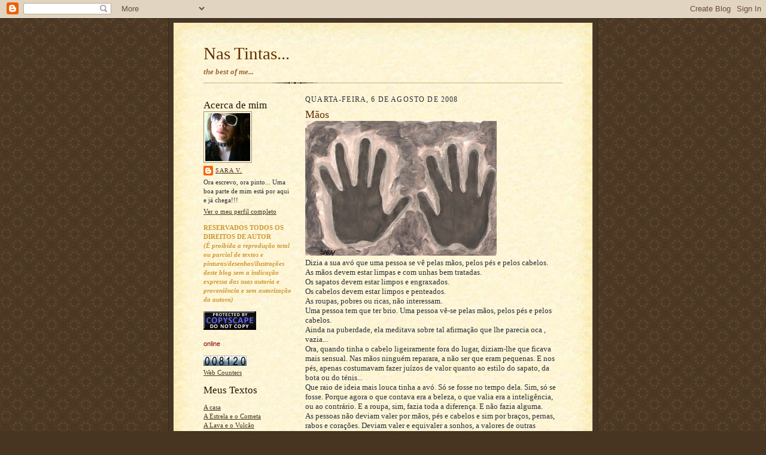

--- FILE ---
content_type: text/html; charset=UTF-8
request_url: https://tintasdasara.blogspot.com/2008/08/mos.html
body_size: 18244
content:
<!DOCTYPE html>
<html dir='ltr'>
<head>
<link href='https://www.blogger.com/static/v1/widgets/2944754296-widget_css_bundle.css' rel='stylesheet' type='text/css'/>
<meta content='text/html; charset=UTF-8' http-equiv='Content-Type'/>
<meta content='blogger' name='generator'/>
<link href='https://tintasdasara.blogspot.com/favicon.ico' rel='icon' type='image/x-icon'/>
<link href='http://tintasdasara.blogspot.com/2008/08/mos.html' rel='canonical'/>
<link rel="alternate" type="application/atom+xml" title="Nas Tintas... - Atom" href="https://tintasdasara.blogspot.com/feeds/posts/default" />
<link rel="alternate" type="application/rss+xml" title="Nas Tintas... - RSS" href="https://tintasdasara.blogspot.com/feeds/posts/default?alt=rss" />
<link rel="service.post" type="application/atom+xml" title="Nas Tintas... - Atom" href="https://draft.blogger.com/feeds/5788693762881414067/posts/default" />

<link rel="alternate" type="application/atom+xml" title="Nas Tintas... - Atom" href="https://tintasdasara.blogspot.com/feeds/7005599214860841028/comments/default" />
<!--Can't find substitution for tag [blog.ieCssRetrofitLinks]-->
<link href='https://blogger.googleusercontent.com/img/b/R29vZ2xl/AVvXsEiBKUfPQKKxfbTK5gCS91rgTE2cvZVVFlE5NOfx91bpazD1QFlBQLn-zTUzq3ObQpWIh9FT9grCIFUn7Z2_1C0ccJpT1NxsbFLCPUJXhXUke4jEL9WBIQbAfvfs4VqlmUsV4nkf1xe8CF72/s320/ilustra%C3%A7%C3%A3o+de+M%C3%A3os.jpg' rel='image_src'/>
<meta content='http://tintasdasara.blogspot.com/2008/08/mos.html' property='og:url'/>
<meta content='Mãos' property='og:title'/>
<meta content=' Dizia a sua avó que uma pessoa se vê pelas mãos, pelos pés e pelos cabelos.  As mãos devem estar limpas e com unhas bem tratadas.  Os sapat...' property='og:description'/>
<meta content='https://blogger.googleusercontent.com/img/b/R29vZ2xl/AVvXsEiBKUfPQKKxfbTK5gCS91rgTE2cvZVVFlE5NOfx91bpazD1QFlBQLn-zTUzq3ObQpWIh9FT9grCIFUn7Z2_1C0ccJpT1NxsbFLCPUJXhXUke4jEL9WBIQbAfvfs4VqlmUsV4nkf1xe8CF72/w1200-h630-p-k-no-nu/ilustra%C3%A7%C3%A3o+de+M%C3%A3os.jpg' property='og:image'/>
<title>Nas Tintas...: Mãos</title>
<style id='page-skin-1' type='text/css'><!--
/*
-----------------------------------------------------
Blogger Template Style Sheet
Name:     Scribe
Date:     27 Feb 2004
Updated by: Blogger Team
------------------------------------------------------ */
/* Defaults
----------------------------------------------- */
body {
margin:0;
padding:0;
font-size: small;
text-align:center;
color:#29303b;
line-height:1.3em;
background:#483521 url("https://resources.blogblog.com/blogblog/data/scribe/bg.gif") repeat;
}
blockquote {
font-style:italic;
padding:0 32px;
line-height:1.6;
margin-top:0;
margin-right:0;
margin-bottom:.6em;
margin-left:0;
}
p {
margin:0;
padding:0;
}
abbr, acronym {
cursor:help;
font-style:normal;
}
code {
font-size: 90%;
white-space:normal;
color:#666;
}
hr {display:none;}
img {border:0;}
/* Link styles */
a:link {
color:#473624;
text-decoration:underline;
}
a:visited {
color: #956839;
text-decoration:underline;
}
a:hover {
color: #956839;
text-decoration:underline;
}
a:active {
color: #956839;
}
/* Layout
----------------------------------------------- */
#outer-wrapper {
background-color:#473624;
border-left:1px solid #332A24;
border-right:1px solid #332A24;
width:700px;
margin:0px auto;
padding:8px;
text-align:center;
font: normal normal 100% Georgia, Times New Roman,Sans-Serif;;
}
#main-top {
width:700px;
height:49px;
background:#FFF3DB url("https://resources.blogblog.com/blogblog/data/scribe/bg_paper_top.jpg") no-repeat top left;
margin:0px;
padding:0px;
display:block;
}
#main-bot {
width:700px;
height:81px;
background:#FFF3DB url("https://resources.blogblog.com/blogblog/data/scribe/bg_paper_bot.jpg") no-repeat top left;
margin:0;
padding:0;
display:block;
}
#wrap2 {
width:700px;
background:#FFF3DB url("https://resources.blogblog.com/blogblog/data/scribe/bg_paper_mid.jpg") repeat-y;
margin-top: -14px;
margin-right: 0px;
margin-bottom: 0px;
margin-left: 0px;
text-align:left;
display:block;
}
#wrap3 {
padding:0 50px;
}
.Header {
}
h1 {
margin:0;
padding-top:0;
padding-right:0;
padding-bottom:6px;
padding-left:0;
font: normal normal 225% Georgia, Times, serif;
color: #612e00;
}
h1 a:link {
text-decoration:none;
color: #612e00;
}
h1 a:visited {
text-decoration:none;
}
h1 a:hover {
border:0;
text-decoration:none;
}
.Header .description {
margin:0;
padding:0;
line-height:1.5em;
color: #956839;
font: italic bold 100% Georgia, Times, serif;
}
#sidebar-wrapper {
clear:left;
}
#main {
width:430px;
float:right;
padding:8px 0;
margin:0;
word-wrap: break-word; /* fix for long text breaking sidebar float in IE */
overflow: hidden;     /* fix for long non-text content breaking IE sidebar float */
}
#sidebar {
width:150px;
float:left;
padding:8px 0;
margin:0;
word-wrap: break-word; /* fix for long text breaking sidebar float in IE */
overflow: hidden;     /* fix for long non-text content breaking IE sidebar float */
}
#footer {
clear:both;
background:url("https://resources.blogblog.com/blogblog/data/scribe/divider.gif") no-repeat top left;
padding-top:10px;
_padding-top:6px; /* IE Windows target */
}
#footer p {
line-height:1.5em;
font-size:75%;
}
/* Typography :: Main entry
----------------------------------------------- */
h2.date-header {
font-weight:normal;
text-transform:uppercase;
letter-spacing:.1em;
font-size:90%;
margin:0;
padding:0;
}
.post {
margin-top:8px;
margin-right:0;
margin-bottom:24px;
margin-left:0;
}
.post h3 {
font-weight:normal;
font-size:140%;
color:#612e00;
margin:0;
padding:0;
}
.post h3 a {
color: #612e00;
}
.post-body p {
line-height:1.5em;
margin-top:0;
margin-right:0;
margin-bottom:.6em;
margin-left:0;
}
.post-footer {
font-family: Verdana, sans-serif;
font-size:74%;
border-top:1px solid #BFB186;
padding-top:6px;
}
.post-footer a {
margin-right: 6px;
}
.post ul {
margin:0;
padding:0;
}
.post li {
line-height:1.5em;
list-style:none;
background:url("https://resources.blogblog.com/blogblog/data/scribe/list_icon.gif") no-repeat left .3em;
vertical-align:top;
padding-top: 0;
padding-right: 0;
padding-bottom: .6em;
padding-left: 17px;
margin:0;
}
.feed-links {
clear: both;
line-height: 2.5em;
}
#blog-pager-newer-link {
float: left;
}
#blog-pager-older-link {
float: right;
}
#blog-pager {
text-align: center;
}
/* Typography :: Sidebar
----------------------------------------------- */
.sidebar h2 {
margin:0;
padding:0;
color:#211104;
font: normal normal 150% Georgia, Times New Roman,sans-serif;
}
.sidebar h2 img {
margin-bottom:-4px;
}
.sidebar .widget {
font-size:86%;
margin-top:6px;
margin-right:0;
margin-bottom:12px;
margin-left:0;
padding:0;
line-height: 1.4em;
}
.sidebar ul li {
list-style: none;
margin:0;
}
.sidebar ul {
margin-left: 0;
padding-left: 0;
}
/* Comments
----------------------------------------------- */
#comments {}
#comments h4 {
font-weight:normal;
font-size:120%;
color:#29303B;
margin:0;
padding:0;
}
#comments-block {
line-height:1.5em;
}
.comment-author {
background:url("https://resources.blogblog.com/blogblog/data/scribe/list_icon.gif") no-repeat 2px .35em;
margin:.5em 0 0;
padding-top:0;
padding-right:0;
padding-bottom:0;
padding-left:20px;
font-weight:bold;
}
.comment-body {
margin:0;
padding-top:0;
padding-right:0;
padding-bottom:0;
padding-left:20px;
}
.comment-body p {
font-size:100%;
margin-top:0;
margin-right:0;
margin-bottom:.2em;
margin-left:0;
}
.comment-footer {
color:#29303B;
font-size:74%;
margin:0 0 10px;
padding-top:0;
padding-right:0;
padding-bottom:.75em;
padding-left:20px;
}
.comment-footer a:link {
color:#473624;
text-decoration:underline;
}
.comment-footer a:visited {
color:#716E6C;
text-decoration:underline;
}
.comment-footer a:hover {
color:#956839;
text-decoration:underline;
}
.comment-footer a:active {
color:#956839;
text-decoration:none;
}
.deleted-comment {
font-style:italic;
color:gray;
}
/* Profile
----------------------------------------------- */
#main .profile-data {
display:inline;
}
.profile-datablock, .profile-textblock {
margin-top:0;
margin-right:0;
margin-bottom:4px;
margin-left:0;
}
.profile-data {
margin:0;
padding-top:0;
padding-right:8px;
padding-bottom:0;
padding-left:0;
text-transform:uppercase;
letter-spacing:.1em;
font-size:90%;
color:#211104;
}
.profile-img {
float: left;
margin-top: 0;
margin-right: 5px;
margin-bottom: 5px;
margin-left: 0;
border:1px solid #A2907D;
padding:2px;
}
#header .widget, #main .widget {
margin-bottom:12px;
padding-bottom:12px;
}
#header {
background:url("https://resources.blogblog.com/blogblog/data/scribe/divider.gif") no-repeat bottom left;
}
/** Page structure tweaks for layout editor wireframe */
body#layout #outer-wrapper {
margin-top: 0;
padding-top: 0;
}
body#layout #wrap2,
body#layout #wrap3 {
margin-top: 0;
}
body#layout #main-top {
display:none;
}

--></style>
<link href='https://draft.blogger.com/dyn-css/authorization.css?targetBlogID=5788693762881414067&amp;zx=4ac63ef9-6a67-4714-9c45-fed947ac5d47' media='none' onload='if(media!=&#39;all&#39;)media=&#39;all&#39;' rel='stylesheet'/><noscript><link href='https://draft.blogger.com/dyn-css/authorization.css?targetBlogID=5788693762881414067&amp;zx=4ac63ef9-6a67-4714-9c45-fed947ac5d47' rel='stylesheet'/></noscript>
<meta name='google-adsense-platform-account' content='ca-host-pub-1556223355139109'/>
<meta name='google-adsense-platform-domain' content='blogspot.com'/>

</head>
<body>
<div class='navbar section' id='navbar'><div class='widget Navbar' data-version='1' id='Navbar1'><script type="text/javascript">
    function setAttributeOnload(object, attribute, val) {
      if(window.addEventListener) {
        window.addEventListener('load',
          function(){ object[attribute] = val; }, false);
      } else {
        window.attachEvent('onload', function(){ object[attribute] = val; });
      }
    }
  </script>
<div id="navbar-iframe-container"></div>
<script type="text/javascript" src="https://apis.google.com/js/platform.js"></script>
<script type="text/javascript">
      gapi.load("gapi.iframes:gapi.iframes.style.bubble", function() {
        if (gapi.iframes && gapi.iframes.getContext) {
          gapi.iframes.getContext().openChild({
              url: 'https://draft.blogger.com/navbar/5788693762881414067?po\x3d7005599214860841028\x26origin\x3dhttps://tintasdasara.blogspot.com',
              where: document.getElementById("navbar-iframe-container"),
              id: "navbar-iframe"
          });
        }
      });
    </script><script type="text/javascript">
(function() {
var script = document.createElement('script');
script.type = 'text/javascript';
script.src = '//pagead2.googlesyndication.com/pagead/js/google_top_exp.js';
var head = document.getElementsByTagName('head')[0];
if (head) {
head.appendChild(script);
}})();
</script>
</div></div>
<div id='outer-wrapper'>
<div id='main-top'></div>
<!-- placeholder for image -->
<div id='wrap2'><div id='wrap3'>
<div class='header section' id='header'><div class='widget Header' data-version='1' id='Header1'>
<div id='header-inner'>
<div class='titlewrapper'>
<h1 class='title'>
<a href='https://tintasdasara.blogspot.com/'>
Nas Tintas...
</a>
</h1>
</div>
<div class='descriptionwrapper'>
<p class='description'><span>the best of me...</span></p>
</div>
</div>
</div></div>
<div id='crosscol-wrapper' style='text-align:center'>
<div class='crosscol no-items section' id='crosscol'></div>
</div>
<div id='sidebar-wrapper'>
<div class='sidebar section' id='sidebar'><div class='widget Profile' data-version='1' id='Profile1'>
<h2>Acerca de mim</h2>
<div class='widget-content'>
<a href='https://draft.blogger.com/profile/13157677423219878160'><img alt='A minha foto' class='profile-img' height='80' src='//blogger.googleusercontent.com/img/b/R29vZ2xl/AVvXsEhV0XFM9gZ4QfpK59MabqOT4zUVFUTOJ_-GyCSfmZDqPRcoCEYqwnlDk8cL7y3tJLWjuqmi-lRsINkX8oX7J2m-1Q2RnwegUEOry3Rrd4fvw8UJUuc6zRMsi5E9zjU4r_U/s220/saoc4_edited.jpg' width='75'/></a>
<dl class='profile-datablock'>
<dt class='profile-data'>
<a class='profile-name-link g-profile' href='https://draft.blogger.com/profile/13157677423219878160' rel='author' style='background-image: url(//draft.blogger.com/img/logo-16.png);'>
Sara V.
</a>
</dt>
<dd class='profile-textblock'>Ora escrevo, ora pinto... Uma boa parte de mim está por aqui e já chega!!!</dd>
</dl>
<a class='profile-link' href='https://draft.blogger.com/profile/13157677423219878160' rel='author'>Ver o meu perfil completo</a>
<div class='clear'></div>
</div>
</div><div class='widget Text' data-version='1' id='Text1'>
<div class='widget-content'>
<span style="color:#cc9933;"><strong>RESERVADOS TODOS OS DIREITOS DE AUTOR </strong><br/><strong><em>(É proibida a reprodução total ou parcial de textos e pinturas/desenhos/ilustrações deste blog sem a indicação expressa das suas autoria e proveniência e sem autorização da autora)</em> </strong></span><br/>
</div>
<div class='clear'></div>
</div><div class='widget HTML' data-version='1' id='HTML4'>
<div class='widget-content'>
<a href="http://www.copyscape.com/"><img border="0" alt="Page copy protected against web site content infringement by Copyscape" width="88" src="https://lh3.googleusercontent.com/blogger_img_proxy/AEn0k_tQ6-vgxOEV3CGw03hNtHWPHqFY04bHIc6NCgbNFi5KBq05zjkiZbTFCM0egHHZE2OVfVOr8LZ64b-Ldkt53MKgTn4CFlmGsTTtG8bAjgf9upuvp5hRzZSw_w=s0-d" height="31" title="Do not copy content from the page. Plagiarism will be detected by Copyscape."></a>
</div>
<div class='clear'></div>
</div><div class='widget HTML' data-version='1' id='HTML2'>
<div class='widget-content'>
<!-- INICIO CONTADOR -->
<a id="lnolt_" style="font-family:sans-serif;text-decoration:none;color:maroon" href="http://cifradasweb.net/" target="_blank">
<script language="JavaScript" src="//blogutils.net/olct/online.php?site=tintasdasara.blogspot.com&amp;interval=600"></script></a><a style="font-family:sans-serif;text-decoration:none;color:maroon" href="http://blogutils.net/olct/" target="_blank"> online</a>
<!-- FIM CONTADOR -->
</div>
<div class='clear'></div>
</div><div class='widget HTML' data-version='1' id='HTML1'>
<div class='widget-content'>
<a href="http://www.easycounter.com/">
<img alt="Web Site Hit Counters" src="https://lh3.googleusercontent.com/blogger_img_proxy/AEn0k_vvGyYnXRqGSaYuTMz6uBsyVfiWmNxaVGhaHqBjB7ERdp7ieZ5ibRik0tqaMFMr0V78BSSLcyNmJVV7AM_qalH5gCUQvm4dJLs1DvP7NoEpqxXogUrP=s0-d" border="0"></a>
<br/><a href="http://www.easycounter.com/FreeCounter3.html">Web Counters</a>
</div>
<div class='clear'></div>
</div><div class='widget LinkList' data-version='1' id='LinkList7'>
<h2>Meus Textos</h2>
<div class='widget-content'>
<ul>
<li><a href='http://tintasdasara.blogspot.com/2008/08/casa_05.html'>A casa</a></li>
<li><a href='http://tintasdasara.blogspot.com/2008/08/estrela-e-o-cometa_15.html'>A Estrela e o Cometa</a></li>
<li><a href='http://tintasdasara.blogspot.com/2008/08/lava-e-o-vulco.html'>A Lava e o Vulcão</a></li>
<li><a href='http://tintasdasara.blogspot.com/2008/11/passagem.html'>A passagem</a></li>
<li><a href='http://tintasdasara.blogspot.com/2008/08/saudade-de-uma-velhinha_28.html'>A saudade de uma Velhinha</a></li>
<li><a href='http://tintasdasara.blogspot.com/2008/09/velocidade-do-desejo.html'>A velocidade do desejo</a></li>
<li><a href='http://tintasdasara.blogspot.com/2008/07/amendoeira-em-flor.html'>Amendoeira em flor</a></li>
<li><a href='http://tintasdasara.blogspot.com/2008/08/asas-de-gin.html'>Asas de gin</a></li>
<li><a href='http://tintasdasara.blogspot.com/2008/07/bagos-de-amor.html'>Bagos de amor</a></li>
<li><a href='http://tintasdasara.blogspot.com/2008/08/chocolate-chocolate.html'>Chocolate chocolate</a></li>
<li><a href='http://tintasdasara.blogspot.com/2008/09/cinzento-uma-vida-vulgar.html'>Cinzento, uma vida vulgar</a></li>
<li><a href='http://tintasdasara.blogspot.com/2008/09/conversa-de-amor_23.html'>Conversa de amor</a></li>
<li><a href='http://tintasdasara.blogspot.com/2008/08/do-rio-e-do-mar.html'>Do Rio e do Mar</a></li>
<li><a href='http://tintasdasara.blogspot.com/2008/10/e-depois-do-amor_11.html'>E depois do amor?</a></li>
<li><a href='http://tintasdasara.blogspot.com/2008/07/filho-trigueiro.html'>Filho Trigueiro</a></li>
<li><a href='http://tintasdasara.blogspot.com/2008/08/flores-de-deus_12.html'>Flores de Deus</a></li>
<li><a href='http://tintasdasara.blogspot.com/2009/02/happy-valentines-day.html'>Happy Valentine's Day</a></li>
<li><a href='http://tintasdasara.blogspot.com/2008/08/mel.html'>Mel</a></li>
<li><a href='http://tintasdasara.blogspot.com/2008/08/mos.html'>Mãos</a></li>
<li><a href='http://tintasdasara.blogspot.com/2009/02/noite.html'>Noite (poema)</a></li>
<li><a href='http://tintasdasara.blogspot.com/2009/02/o-espelho-da-memoria.html'>O espelho da memória</a></li>
<li><a href='http://tintasdasara.blogspot.com/2009/02/o-mundo-que-vai-e-vem_12.html'>O mundo que vai e vem</a></li>
<li><a href='http://tintasdasara.blogspot.com/2008/09/olhos-de-laranja.html'>Olhos de laranja</a></li>
<li><a href='http://tintasdasara.blogspot.com/2009/02/onde-esta-voce-agora.html'>Onde está você agora?</a></li>
<li><a href='http://tintasdasara.blogspot.com/2009/02/um-grande-nada.html'>Um Grande Nada</a></li>
<li><a href='http://tintasdasara.blogspot.com/2008/09/rvore-de-vero.html'>Árvore de Verão</a></li>
</ul>
<div class='clear'></div>
</div>
</div><div class='widget LinkList' data-version='1' id='LinkList8'>
<h2>Minha Pintura</h2>
<div class='widget-content'>
<ul>
<li><a href='http://tintasdasara.blogspot.com/2008/09/um-marco-histrico.html'>25 de Abril</a></li>
<li><a href='http://tintasdasara.blogspot.com/2008/07/fom-tibete.html'>Bebé Tibetano</a></li>
<li><a href='http://tintasdasara.blogspot.com/2008/08/do-pastel-se-fez-pedra_02.html'>Estátua</a></li>
<li><a href='http://tintasdasara.blogspot.com/2008/08/gordas-ao-luar-i.html'>Gordas ao luar I</a></li>
<li><a href='http://tintasdasara.blogspot.com/2008/08/gordas-ao-luar-ii.html'>Gordas ao luar II</a></li>
<li><a href='http://tintasdasara.blogspot.com/2008/07/gordas-i.html'>Gordas I</a></li>
<li><a href='http://tintasdasara.blogspot.com/2008/07/gordas-na-praia.html'>Gordas na Praia</a></li>
<li><a href='http://tintasdasara.blogspot.com/2008/08/gordas-na-praia-ii_04.html'>Gordas na Praia II</a></li>
<li><a href='http://tintasdasara.blogspot.com/2008/10/brincadeira-angelical.html'>O cálice do Padre Amaro</a></li>
<li><a href='http://tintasdasara.blogspot.com/2008/09/my-first-trptico.html'>O meu mundo</a></li>
<li><a href='http://tintasdasara.blogspot.com/2008/09/manifesto.html'>O que vai mal</a></li>
<li><a href='http://tintasdasara.blogspot.com/2009/03/quadro-azul.html'>Quadro Azul</a></li>
<li><a href='http://tintasdasara.blogspot.com/2009/05/quadro-laranja.html'>Quadro Laranja</a></li>
<li><a href='http://tintasdasara.blogspot.com/2008/11/sonho-ou-iluso.html'>Sonho ou ilusão?</a></li>
<li><a href='http://tintasdasara.blogspot.com/2009/03/juventude.html'>Um mundo por descobrir</a></li>
</ul>
<div class='clear'></div>
</div>
</div><div class='widget LinkList' data-version='1' id='LinkList9'>
<h2>Meu Desenho</h2>
<div class='widget-content'>
<ul>
<li><a href='http://tintasdasara.blogspot.com/2008/07/fom-tibete.html'>Bebé Tibetano</a></li>
<li><a href='http://tintasdasara.blogspot.com/2008/08/das-arbias.html'>Das Arábias</a></li>
<li><a href='http://tintasdasara.blogspot.com/2008/08/do-pastel-se-fez-pedra_02.html'>Estátua</a></li>
</ul>
<div class='clear'></div>
</div>
</div><div class='widget LinkList' data-version='1' id='LinkList10'>
<h2>Minha Ilustração</h2>
<div class='widget-content'>
<ul>
<li><a href='http://bp1.blogger.com/_rWpzr9meajQ/SJhjmcySg1I/AAAAAAAAAPU/T8-8cQPN-0M/s320/ilustra%C3%A7%C3%A3o+de+a+casa.jpg'>ilustração de "A casa"</a></li>
<li><a href="//2.bp.blogspot.com/_rWpzr9meajQ/SKWue18bt6I/AAAAAAAAAQE/ZJpog8Hh3sE/s320/ilustra%C3%A7%C3%A3o+de+o+cometa.jpg">ilustração de "A Estrela e o Cometa"</a></li>
<li><a href="//4.bp.blogspot.com/_rWpzr9meajQ/SLqsEo8RifI/AAAAAAAAASc/-A6Qmnz0-ao/s320/ilustracao+de+a+lava+e+o+vulcao.jpg">ilustração de "A Lava e o Vulcão"</a></li>
<li><a href="//2.bp.blogspot.com/_rWpzr9meajQ/SRm4rVIxy9I/AAAAAAAAAU8/3NAh9gc_XhQ/s320/ilustracao+de+a+passagem.jpg">ilustração de "A passagem"</a></li>
<li><a href="//4.bp.blogspot.com/_rWpzr9meajQ/SLcWwMeSGII/AAAAAAAAASE/gIPfrrlTSuA/s320/ilustracao+de+as+saudades+de+uma+velhinha.jpg">ilustração de "A saudade de uma Velhinha"</a></li>
<li><a href="//2.bp.blogspot.com/_rWpzr9meajQ/SNZR5D5BKMI/AAAAAAAAATc/FtlNXF5qz-g/s320/ilustra%C3%A7%C3%A3o+de+a+velocidade+do+desejo.jpg">ilustração de "A velocidade do desejo"</a></li>
<li><a href='http://bp0.blogger.com/_rWpzr9meajQ/SIKq4LUUoJI/AAAAAAAAADM/07BY-CzJaEU/s320/ilustracao+amendoeira+em+flor.jpg'>ilustração de "Amendoeira em flor"</a></li>
<li><a href='http://bp1.blogger.com/_rWpzr9meajQ/SJHDqQ1ZOhI/AAAAAAAAAF4/3qqPJqyzWLI/s320/ilustra%C3%A7%C3%A3o+de+asas+de+gin.jpg'>ilustração de "Asas de Gin"</a></li>
<li><a href='http://bp2.blogger.com/_rWpzr9meajQ/SI4JBwUn9qI/AAAAAAAAAFA/gIvHkDUM-9U/s320/ilustra%C3%A7%C3%A3o+bagos+de+amor.jpg'>ilustração de "Bagos de amor"</a></li>
<li><a href="//3.bp.blogspot.com/_rWpzr9meajQ/SLGPEOIfeCI/AAAAAAAAARs/R128kD7kHVY/s320/ilustracao+de+chocolate.jpg">ilustração de "Chocolate chocolate"</a></li>
<li><a href="//1.bp.blogspot.com/_rWpzr9meajQ/SODZFUiZ69I/AAAAAAAAAT8/cMTMyqRvbOk/s320/ilustracao+de+cinzento.jpg">ilustração de "Cinzento, uma vida vulgar"</a></li>
<li><a href="//3.bp.blogspot.com/_rWpzr9meajQ/SNj6fcSD0nI/AAAAAAAAATs/lKv_yyrr9So/s320/ilustra%C3%A7%C3%A3o+de+conversa+de+amor.jpg">ilustração de "Conversa de amor"</a></li>
<li><a href="//3.bp.blogspot.com/_rWpzr9meajQ/SK_97g83gOI/AAAAAAAAAQ8/i9woZ3dbZP8/s320/ilustra%C3%A7%C3%A3o+do+rio+e+do+mar.jpg">ilustração de "Do Rio e do Mar"</a></li>
<li><a href="//3.bp.blogspot.com/_rWpzr9meajQ/SPDL1h4O23I/AAAAAAAAAUk/3ZR4-fEAkFQ/s320/ilustra%C3%A7%C3%A3o+de+e+depois+do+amor.jpg">ilustração de "E depois do amor?"</a></li>
<li><a href='http://bp0.blogger.com/_rWpzr9meajQ/SI8UqQcql5I/AAAAAAAAAFI/Ae-_k2gO4i8/s320/ilustra%C3%A7%C3%A3o+de+filho+trigueiro.jpg'>ilustração de "Filho trigueiro"</a></li>
<li><a href="//3.bp.blogspot.com/_rWpzr9meajQ/SKDxWC0EqKI/AAAAAAAAAP8/h83NAQvjRmo/s320/ilustra%C3%A7%C3%A3o+de+flores+de+deus.jpg">ilustração de "Flores de Deus"</a></li>
<li><a href="//1.bp.blogspot.com/_rWpzr9meajQ/SZ3X4zSyfYI/AAAAAAAAAWE/vZ4zN2Q-DHQ/s400/ilustra+sao+valentim.jpg">ilustração de "Happy Valentine's Day"</a></li>
<li><a href='http://bp1.blogger.com/_rWpzr9meajQ/SJW9Un-QlfI/AAAAAAAAAHY/71JXPww0j3M/s320/ilustra%C3%A7%C3%A3o+de+mel.jpg'>ilustração de "Mel"</a></li>
<li><a href='http://bp1.blogger.com/_rWpzr9meajQ/SJj3hzno0vI/AAAAAAAAAPc/hLvmstF7rgY/s320/ilustra%C3%A7%C3%A3o+de+M%C3%A3os.jpg'>ilustração de "Mãos"</a></li>
<li><a href="//3.bp.blogspot.com/_rWpzr9meajQ/SZQ6l9eJVGI/AAAAAAAAAVE/HEl3oYJPNr8/s320/ilustra+noite.jpg">ilustração de "Noite"</a></li>
<li><a href="//4.bp.blogspot.com/_rWpzr9meajQ/SZRIFXYIYMI/AAAAAAAAAVk/KdQ5_BY_aBI/s320/ilustra+o+espelho+da+memoria.jpg">ilustração de "O espelho da memória"</a></li>
<li><a href="//1.bp.blogspot.com/_rWpzr9meajQ/SZRATozEGUI/AAAAAAAAAVU/O-gBBLqG06o/s320/ilustra+o+mundo+que+vai+e+vem.jpg">ilustração de "O mundo que vai e vem"</a></li>
<li><a href="//3.bp.blogspot.com/_rWpzr9meajQ/SMpRlVbZZvI/AAAAAAAAAS8/4Cz54BWzeXM/s320/ilustracao+de+olhos+de+laranja.jpg">ilustração de "Olhos de laranja"</a></li>
<li><a href="//3.bp.blogspot.com/_rWpzr9meajQ/SZeSMxTaJXI/AAAAAAAAAVs/L0HpH5liXXc/s400/ilustra+assim+sem+voce+escuro.jpg">ilustração de "Onde está você agora?"</a></li>
<li><a href="//4.bp.blogspot.com/_rWpzr9meajQ/SZRFGTT0CbI/AAAAAAAAAVc/8kIIdoX6rK8/s320/ilustra+um+grande+nada.jpg">ilustração de "Um Grande Nada"</a></li>
<li><a href="//2.bp.blogspot.com/_rWpzr9meajQ/SNL2src7PVI/AAAAAAAAATU/SqB8w-CawSU/s320/ilustra%C3%A7%C3%A3o+de+%C3%A1rvore.jpg">ilustração de "Árvore de Verão"</a></li>
</ul>
<div class='clear'></div>
</div>
</div><div class='widget LinkList' data-version='1' id='LinkList13'>
<h2>O MEU PORTFOLIO</h2>
<div class='widget-content'>
<ul>
<li><a href='http://portfolio-da-sara.blogspot.com/'>Uma espécie de Portfolio</a></li>
</ul>
<div class='clear'></div>
</div>
</div><div class='widget LinkList' data-version='1' id='LinkList11'>
<h2>Também estou aqui</h2>
<div class='widget-content'>
<ul>
<li><a href='http://tintasepinceis.blogs.sapo.pt'>Tintas e Pincéis</a></li>
</ul>
<div class='clear'></div>
</div>
</div><div class='widget LinkList' data-version='1' id='LinkList12'>
<h2>Minha pequena pintora</h2>
<div class='widget-content'>
<ul>
<li><a href='http://omundoderitinha.blogspot.com/'>O mundo da Ritinha</a></li>
</ul>
<div class='clear'></div>
</div>
</div><div class='widget LinkList' data-version='1' id='LinkList1'>
<h2>Nas tintas da Pintura</h2>
<div class='widget-content'>
<ul>
<li><a href='http://barte.blogs.sapo.pt/'>B'Arte</a></li>
<li><a href='http://lineaclaire.blogspot.com/'>Claire Fressynet</a></li>
<li><a href='http://www.daza-fernando.blogspot.com/'>Fernando Daza</a></li>
<li><a href='http://miguelfazenda.blogs.sapo.pt/'>Miguel Fazenda</a></li>
<li><a href='http://muitaimaginacao.blogspot.com/'>Muita Imaginação</a></li>
<li><a href='http://palavrasnuas.blogs.sapo.pt/'>Palavras Nuas</a></li>
<li><a href='http://pinceisespatulasededos.blogs.sapo.pt/'>Pincéis, Espátulas e Dedos</a></li>
</ul>
<div class='clear'></div>
</div>
</div><div class='widget LinkList' data-version='1' id='LinkList2'>
<h2>Nas tintas do Desenho e Ilustração</h2>
<div class='widget-content'>
<ul>
<li><a href='http://ilustrar-em-portugal.blogspot.com/'>A arte de Ilustrar para a Infância</a></li>
<li><a href='http://ilustraremportugal.wordpress.com/'>A arte de Ilustrar para a Infância II</a></li>
<li><a href='http://bobibook.blogspot.com/'>Bobi</a></li>
<li><a href='http://www.carlapott.com/'>Carla Pott</a></li>
<li><a href='http://computerarte.blogspot.com/'>Computerarte</a></li>
<li><a href='http://desenhosdodia.blogspot.com/'>Desenhos do dia</a></li>
<li><a href='http://henricartoon.blogs.sapo.pt/'>Henri Cartoon</a></li>
<li><a href='http://ilustrana.blogspot.com/'>Ilustrações, Desenhos e outras coisas</a></li>
<li><a href='http://iohannoboskogamalielo.blogspot.com/'>Iohannobosko Gamalielo Kokido</a></li>
<li><a href='http://www.mondayartday.blogspot.com/'>Monday Artday</a></li>
<li><a href='http://mundogominola.blogspot.com/'>Mundogominola</a></li>
<li><a href='http://www.penelopeillustration.com/'>Penelope Ilustration</a></li>
<li><a href='http://www.richardcamara.blogspot.com/'>Richard Camara</a></li>
</ul>
<div class='clear'></div>
</div>
</div><div class='widget LinkList' data-version='1' id='LinkList5'>
<h2>Mais sites de Tintas</h2>
<div class='widget-content'>
<ul>
<li><a href='http://www.artecontempo.org/index.htm'>Arte Contempo</a></li>
<li><a href='http://www.artelista.com/'>Artelista</a></li>
<li><a href='http://www.artsportugal.com/'>Arts Portugal</a></li>
<li><a href='http://www.dailypainters.com/index.phh'>Daily Painters</a></li>
<li><a href='http://www.davincigallery.net/'>Davinci Gallery</a></li>
<li><a href='http://www.deviantart.com/'>DevianArt</a></li>
<li><a href='http://www.equilibriarte.org/'>EquilibriArte</a></li>
<li><a href='http://www.lugardodesenho.org/'>Fundação Júlio Resende</a></li>
<li><a href='http://www.inspiremethursday.com/'>Inspire me Thursday</a></li>
<li><a href='http://artesdeco.factorc.net/'>Materiais</a></li>
<li><a href='http://www.megcriativos.com/pt/megcriativos.html'>MegCriativos</a></li>
<li><a href='http://paularego.blogs.sapo.pt/'>Paula Rego</a></li>
</ul>
<div class='clear'></div>
</div>
</div><div class='widget LinkList' data-version='1' id='LinkList6'>
<h2>Nas tintas da Fotografia e do Design</h2>
<div class='widget-content'>
<ul>
<li><a href='http://fotografiadejoaopalmela.blogs.sapo.pt/'>Fotografia de João Palmela</a></li>
<li><a href='http://hummmm_isee.blogs.sapo.pt/'>Hummmm...i see</a></li>
<li><a href='http://lleemozioni.blogs.sapo.pt/'>Lle Emozioni</a></li>
<li><a href='http://picture-me.blogs.sapo.pt/'>Picture-me</a></li>
<li><a href='http://portografico.blogs.sapo.pt/'>Portografico</a></li>
</ul>
<div class='clear'></div>
</div>
</div><div class='widget LinkList' data-version='1' id='LinkList3'>
<h2>Nas tintas da Escrita</h2>
<div class='widget-content'>
<ul>
<li><a href='http://desabafo.blogspot.com/'>Caixinha de Pandora</a></li>
<li><a href='http://deregressoavida.blogspot.com/'>De regresso à vida</a></li>
<li><a href='http://manhasdeinverno.blogspot.com/'>Manhãs de Inverno</a></li>
<li><a href='http://meldevespas.blogs.sapo.pt/'>Meldevespas</a></li>
<li><a href='http://cartas_sem_destino.blogs.sapo.pt/'>Memórias Perdidas no Tempo</a></li>
<li><a href='http://olhaaondadomar.blogspot.com/'>Olha a onda do mar</a></li>
<li><a href='http://palavrasemdesalinho.blogspot.com/'>Palavras em Desalinho</a></li>
<li><a href='http://ruizink.com/'>Rui Zink versos livro</a></li>
<li><a href='http://sonhadoremfulltime.blogspot.com/'>Sonhador em Full Time</a></li>
<li><a href='http://sopadeletras.blogs.sapo.pt/'>Sopa de Letras</a></li>
<li><a href='http://dolce_vita.blogs.sapo.pt/'>Visto do Céu</a></li>
</ul>
<div class='clear'></div>
</div>
</div><div class='widget LinkList' data-version='1' id='LinkList4'>
<h2>Outras tintas</h2>
<div class='widget-content'>
<ul>
<li><a href='http://avernavios.blogs.sapo.pt/'>A ver navios</a></li>
<li><a href='http://alchymia-ceo.blogspot.com/'>Alchymia</a></li>
<li><a href='http://conteudos.blogs.sapo.pt/'>Conteudos</a></li>
<li><a href='http://sandranasnuvens.blogspot.com/'>No mundo das nuvens</a></li>
<li><a href='http://anaparedesmendes.blogspot.com/'>Observare</a></li>
<li><a href='http://http//ohayogozaimasu.blogs.sapo.pt/'>OhayoGozaimasu</a></li>
<li><a href='http://olharasestrelas.blogs.sapo.pt/'>Olhando as estrelas</a></li>
<li><a href='http://sonhosvencidos.blogspot.com/'>Sonhos Vencidos</a></li>
<li><a href='http://1mundodiferente.blogspot.com/'>Um mundo diferente</a></li>
</ul>
<div class='clear'></div>
</div>
</div><div class='widget Image' data-version='1' id='Image1'>
<div class='widget-content'>
<a href='http://criominhavida.blogspot.com/'>
<img alt='' height='149' id='Image1_img' src='https://blogger.googleusercontent.com/img/b/R29vZ2xl/AVvXsEg6VEQy3kgcCKz6eUqoa3iz2Va6QMZyMQKkXizvBbWLEIShCRBm3Td5S6X4hor4iEUWbwF-DqdaI5Bre_3FguuvRsKQib9ug2IIo5UXUFzr3i4Ee799X9zGpOcoRmLkASCogs3uG_mF2SiA/s150/Blog_de_ouro.jpg' width='150'/>
</a>
<br/>
<span class='caption'>...pela minha amiga Cláudia M. (cliquem no sêlo)</span>
</div>
<div class='clear'></div>
</div><div class='widget Followers' data-version='1' id='Followers1'>
<h2 class='title'>Seguidores</h2>
<div class='widget-content'>
<div id='Followers1-wrapper'>
<div style='margin-right:2px;'>
<div><script type="text/javascript" src="https://apis.google.com/js/platform.js"></script>
<div id="followers-iframe-container"></div>
<script type="text/javascript">
    window.followersIframe = null;
    function followersIframeOpen(url) {
      gapi.load("gapi.iframes", function() {
        if (gapi.iframes && gapi.iframes.getContext) {
          window.followersIframe = gapi.iframes.getContext().openChild({
            url: url,
            where: document.getElementById("followers-iframe-container"),
            messageHandlersFilter: gapi.iframes.CROSS_ORIGIN_IFRAMES_FILTER,
            messageHandlers: {
              '_ready': function(obj) {
                window.followersIframe.getIframeEl().height = obj.height;
              },
              'reset': function() {
                window.followersIframe.close();
                followersIframeOpen("https://draft.blogger.com/followers/frame/5788693762881414067?colors\x3dCgt0cmFuc3BhcmVudBILdHJhbnNwYXJlbnQaByMyOTMwM2IiByMwMDAwMDAqByNGRkZGRkYyByMwMDAwMDA6ByMyOTMwM2JCByMwMDAwMDBKByMwMDAwMDBSByNGRkZGRkZaC3RyYW5zcGFyZW50\x26pageSize\x3d21\x26hl\x3dpt-PT\x26origin\x3dhttps://tintasdasara.blogspot.com");
              },
              'open': function(url) {
                window.followersIframe.close();
                followersIframeOpen(url);
              }
            }
          });
        }
      });
    }
    followersIframeOpen("https://draft.blogger.com/followers/frame/5788693762881414067?colors\x3dCgt0cmFuc3BhcmVudBILdHJhbnNwYXJlbnQaByMyOTMwM2IiByMwMDAwMDAqByNGRkZGRkYyByMwMDAwMDA6ByMyOTMwM2JCByMwMDAwMDBKByMwMDAwMDBSByNGRkZGRkZaC3RyYW5zcGFyZW50\x26pageSize\x3d21\x26hl\x3dpt-PT\x26origin\x3dhttps://tintasdasara.blogspot.com");
  </script></div>
</div>
</div>
<div class='clear'></div>
</div>
</div></div>
</div>
<div class='main section' id='main'><div class='widget Blog' data-version='1' id='Blog1'>
<div class='blog-posts hfeed'>

          <div class="date-outer">
        
<h2 class='date-header'><span>quarta-feira, 6 de agosto de 2008</span></h2>

          <div class="date-posts">
        
<div class='post-outer'>
<div class='post hentry uncustomized-post-template' itemprop='blogPost' itemscope='itemscope' itemtype='http://schema.org/BlogPosting'>
<meta content='https://blogger.googleusercontent.com/img/b/R29vZ2xl/AVvXsEiBKUfPQKKxfbTK5gCS91rgTE2cvZVVFlE5NOfx91bpazD1QFlBQLn-zTUzq3ObQpWIh9FT9grCIFUn7Z2_1C0ccJpT1NxsbFLCPUJXhXUke4jEL9WBIQbAfvfs4VqlmUsV4nkf1xe8CF72/s320/ilustra%C3%A7%C3%A3o+de+M%C3%A3os.jpg' itemprop='image_url'/>
<meta content='5788693762881414067' itemprop='blogId'/>
<meta content='7005599214860841028' itemprop='postId'/>
<a name='7005599214860841028'></a>
<h3 class='post-title entry-title' itemprop='name'>
Mãos
</h3>
<div class='post-header'>
<div class='post-header-line-1'></div>
</div>
<div class='post-body entry-content' id='post-body-7005599214860841028' itemprop='description articleBody'>
<a href="https://blogger.googleusercontent.com/img/b/R29vZ2xl/AVvXsEiBKUfPQKKxfbTK5gCS91rgTE2cvZVVFlE5NOfx91bpazD1QFlBQLn-zTUzq3ObQpWIh9FT9grCIFUn7Z2_1C0ccJpT1NxsbFLCPUJXhXUke4jEL9WBIQbAfvfs4VqlmUsV4nkf1xe8CF72/s1600-h/ilustra%C3%A7%C3%A3o+de+M%C3%A3os.jpg"><img alt="" border="0" id="BLOGGER_PHOTO_ID_5231203127355036402" src="https://blogger.googleusercontent.com/img/b/R29vZ2xl/AVvXsEiBKUfPQKKxfbTK5gCS91rgTE2cvZVVFlE5NOfx91bpazD1QFlBQLn-zTUzq3ObQpWIh9FT9grCIFUn7Z2_1C0ccJpT1NxsbFLCPUJXhXUke4jEL9WBIQbAfvfs4VqlmUsV4nkf1xe8CF72/s320/ilustra%C3%A7%C3%A3o+de+M%C3%A3os.jpg" style="CURSOR: hand" /></a>
<div></div><div></div><div></div><div>Dizia a sua avó que uma pessoa se vê pelas mãos, pelos pés e pelos cabelos. </div><div></div><div>
As mãos devem estar limpas e com unhas bem tratadas.</div><div></div><div>
Os sapatos devem estar limpos e engraxados.</div><div></div><div>
Os cabelos devem estar limpos e penteados.</div><div></div><div>
As roupas, pobres ou ricas, não interessam. </div><div></div><div>
Uma pessoa tem que ter brio. Uma pessoa vê-se pelas mãos, pelos pés e pelos cabelos. </div><div></div><div>
Ainda na puberdade, ela meditava sobre tal afirmação que lhe parecia oca , vazia... </div><div></div><div>
Ora, quando tinha o cabelo ligeiramente fora do lugar, diziam-lhe que ficava mais sensual. Nas mãos ninguém reparara, a não ser que eram pequenas. E nos pés, apenas costumavam fazer juízos de valor quanto ao estilo do sapato, da bota ou do ténis... </div><div></div><div>
Que raio de ideia mais louca tinha a avó. Só se fosse no tempo dela. Sim, só se fosse. Porque agora o que contava era a beleza, o que valia era a inteligência, ou ao contrário. E a roupa, sim, fazia toda a diferença. E não fazia alguma. </div><div></div><div>
As pessoas não deviam valer por mãos, pés e cabelos e sim por braços, pernas, rabos e corações.
Deviam valer e equivaler a sonhos, a valores de outras proveniências. </div><div></div><div>
Quando cresceu, olhou para as mãos. </div><div></div><div>
As mãos continuavam pequenas e não eram graciosas, eram um pouco sapudas. Sapudas, não grossas. Mas eram mãos decentes. Tinha as unhas limpas, com ou sem verniz. Não tinham calos, nem falhas. Não eram ásperas... </div><div></div><div>
Quando cresceu olhou para os pés.</div><div></div><div>
Os pés descalços eram bonitos, mais bonitos do que muitos. Igualmente pequenos mas a pequenez fazia-los graciosos. Calçados eram vulgares.</div><div></div><div>
Quando cresceu, olhou para os cabelos. </div><div></div><div>
Os cabelos eram lisos, sedosos, finos mas bonitos, de uma tonalidade brilhante e pouco convencional. </div><div></div><div>
Mas a afirmação continuou a parecer-lhe sem cabimento. </div><div></div><div>
Mais tarde, descobriu que as pessoas têm a vida escrita, descriminada, inscrita na palma da mão. Que as palmas da mão contêm linhas e que essas escondem segredos, decifram futuros. E ninguém tem os mesmos traços, os mesmos registos. Nem as mesmas impressões digitais. </div><div></div><div>
Descobriu que as suas mãos guardavam a sua longevidade, a sua saúde, a sua personalidade, a sua sorte, o seu destino. </div><div></div><div>
Descobriu que as suas mãos continham o número de filhos, de casamentos, de viagens.</div><div></div><div></div><div>Descobriu que as suas mãos eram um mapa de relações, profissões, dinheiro e de vida. </div><div></div><div>
Mais tarde, soube que os seus pés eram realmente bonitos e pequenos e que calcando aqui e acolá poderia, pelo meio da reflexologia , levar bem estar aos outros órgãos do seu corpo. Pés são pés, não são sapatos... </div><div></div><div>
Mais tarde, verificou que o seu cabelo permanecia brilhante e fino, apesar da cor se ter alterado como um livro que vai amarelecendo com o passar do tempo dos dias, dos anos. </div><div></div><div>
Sonhar com mãos, com pés ou cabelos tinha o seu significado próprio. </div><div></div><div>
Pensando melhor, talvez a avó não estivesse totalmente errada, apenas não estaria certa nos motivos. </div><div></div><div>
Curiosamente, era nas mãos, nos pés e no cabelo que sentia maior sensibilidade. </div><div></div><div>
Tinha umas mãos únicas, com impressões digitais e linhas disto e daquilo personalizadas. Foi com as mãos que fez a primeira festa; foi com as mãos, passeando pelo corpo, enquanto o beijava, que o passou a conhecer, cada curva, cada músculo. Foi pelo desejo que as suas mãos receberam que se apaixonou. </div><div></div><div>
Ainda depois, percebeu que era especial. </div><div></div><div>
Sempre acreditara que todas as pessoas eram abençoadas mas reparou que nem todas evidenciavam dons. Nas suas mãos ela tinha dons. Dons que lhe deram emprego, que lhe proporcionaram remuneração. Com as suas mãos ela poderia pagar contas, matar a fome. </div><div></div><div>
E havia o &#8220;Eduardo, Mãos de Tesoura&#8221;. &#8220;Mãos de Tesoura&#8221;, que expressão bonita. Conheceu várias pessoas, não Eduardo de nome, que tinham mãos assim, cortantes... Mãos de tesoura, capazes de destruir tudo em que pegassem. </div><div></div><div>
Sentada na mesa de um café, ouviu uma mãe zangada dizer para a filha pequena: &#8220;Tens as mãos rotas?!&#8221;. A criança deixara cair o queque no chão. As mãos não se rompem. A culpa não era das pobres mãos... </div><div></div><div>
O vizinho da frente era casado e tinha uma amante a quem tudo oferecia, não era segredo algum. Era o &#8220;Mãos Largas&#8221;, tão largas que uma mulher não lhe chegava e gastava tudo o que tinha e o que não tinha com mais uma... Mas não era nas mãos que estava a sua largueza, essa estava no seu coração. Um coração dilatado. As pessoas têm &#8220;telhados de vidro&#8221;. As casas nem por isso. </div><div></div><div>Mas, no fundo, as pessoas também não têm telhados. Têm mãos, pés, cabelos... E as mãos são transparentes como o vidro, para quem as souber ler. As mãos lêem-se, mesmo sem letras. </div><div></div><div>
Quando fizeram seis meses de namoro ele ofereceu-lhe uma aliança. Assim, ostentaria na mão o facto de namorar com ele, de ser comprometida, de se lhe ter prometido. A aliança era de ouro, fina, ligeiramente trabalhada. Quem soubesse ler-lhe as mãos leria: &#8220;Ela está apaixonada por ele. Acredita no amor e numa cabana. Nutre uma paixão verdadeira, que lhe trará algum sofrimento (pelos relevos dos trabalhos gravados no ouro) e no fim ficará vazia (a aliança é demasiado fina, poderá quebrar-se facilmente)". </div><div></div><div>
Mas ela não sabia ler mãos. Não substituiu a aliança de namoro por um anel de noivado, decidiu enfeitar a mão com uma anilha dourada de casamento.</div><div></div><div>
Mas a sua mão já havia registado todos os indícios com a primeira aliança. Quando as primeiras lágrimas escorreram pela face foram as mãos quem primeiro as secou. Gotas salgadas de tristezas entranharam-se nas milhares de células epiteliais das mãos, até serem absorvidas, até evaporarem. Até cairem no esquecimento. Só as mãos se lembravam de as ter secado... </div><div></div><div>
As mãos têm memória do que temos, do que somos. </div><div></div><div>
Às mãos, ninguém as apaga. E a memória das mãos levou-a a lembrar-se daquela vez em que frequentava a escola primária e a professora lhe deu uma reguada... Pobres mãos, castigadas pela falta de cabeça. </div><div></div><div>
Pensou nos ladrões a quem ainda cortam as mãos como justa punição... Mãos que não têm culpa da falta de juízo, da necessidade ou da mente gananciosa de quem as possui. </div><div></div><div>
Seguiu-se a gravidez do primeiro filho e os primeiros contactos que com ele manteve foram as festas com que acariciava o ventre... Outra vez, as mãos. As suas mãos quentes a amarem o filho que ainda não nascera... Quando o menino nasceu, foi com as suas mãos que ela o pegou, enternecida, que o aconchegou. Soube-lhe tão bem... E com as mãos lhe deu a primeira palmada, quando ele já tinha uns quatro anos e a enfureceu com tanto disparate e tão pouca obediência. Como as mãos lhe doeram... </div><div></div><div>
As mãos foram ficando mais esguias e menos macias... Eram os anos a passar por elas. Nem o tempo perdoa às mãos... Se é que precisam de perdão... Provavelmente, o tempo apenas flui, tal como as mãos que tocam piano... Com os dedos vão saltando sobre as teclas. O tempo salta sobre os dedos, sobre as articulações, sobre a pele... </div><div></div><div>
O filho entrara na puberdade quando começou a sentir a ausência das mãos do marido... As mãos dele já não procuravam as dela, já não se queriam perder por entre a sua camisa de noite. E as noites ficaram frias, apenas aquecidas pelas suas mãos. </div><div></div><div>
O vento do Outono afogueou-lhe as mãos... As mãos que às vezes esquecia... Que não protegia.
Com o Inverno, as mãos abriram pequenas gretas. Precisava de cuidar delas, porque a avó dizia que uma pessoa se conhece pelas mãos.</div><div></div><div>
Ora se uma pessoa se conhece pelas mãos, será que faria sentido tratá-las? Ela sentia-se triste, doente, envelhecida. Se as mãos são um reflexo da pessoa... Isso, as mãos são um espelho da alma... Tinha que as suavizar, que lhes fechar as feridas. Uma pessoa não é a tristeza que possa sentir mas sim a força que demonstre para procurar a felicidade, a beleza. </div><div></div><div>
As mãos restauram-se, tal como os corações. Com muito creme... É verdade que as suas mãos voltaram a ficar macias, a sua pele ganhou luminosidade... Só o tempo não mentia... </div><div></div><div>
Foi com as mãos no colo que sentada ouviu as explicações dele quando não regressou a casa para dormir. As mãos dele eram como o tempo, não mentiam. Enquanto o rol de explicações, de palavreado ecoava, as mãos dele diziam o contrário, nervosas, cheias de tiques. As mãos dela apertavam-se uma contra a outra, procurando apoio, para não se deixarem esmagar pela pressão. Ela levantou-se e comunicou-lhe que queria separar-se. Agora, eram as mãos dela que atraiçoavam as palavras que a boca proferia, as ordens que o cérebro dava. Ela parou, em silêncio, e olhou para as mãos, como se quisesse fugir da sala e só nas mãos se pudesse esconder.</div><div></div><div>Nesse momento, percebeu que as suas mãos estavam encolhidas, a reprimirem as lágrimas que queria soltar, porque as mãos são o instrumento do coração... </div><div></div><div>
Mãos de tesoura, mãos rotas, mãos largas, mãos... </div><div></div><div>
Quando pousou a aliança no guarda-jóias notou que esta lhe ficara desenhada na mão... Uma circular branca sobressaia na pele dourada pelo sol... A sua mão ostentava agora uma aliança fantasma... Um amor perdido, fracassado, destruído. Um amor do passado. </div><div></div><div>
Só na Primavera seguinte, quando as suas mãos aqueceram, descobriu novamente a alegria de ser capaz de amar. E com as mãos, mais sensatas, mais sábias, com as mãos como ela, conheceu outras mãos. Umas mãos fortes, robustas, de quem trabalha e não mente... </div><div></div><div>
Quanto aos pés e ao cabelo, continua a achar que o que a avó dizia não faz sentido, não tem lógica... Mas as mãos, as mãos são uma prova de ser, uma prova de vida. Sejam mãos tristes, mãos doentes, mãos alegres, mãos de tesoura, mãos rotas, mãos largas, mãos... </div><div></div><div>
Na mão esquerda somos o que desejaram, na mão direita somos o que conseguimos. </div><div></div><div>
Quatro mãos se entrelaçaram... </div><div></div><div></div><div></div><div>


<em><strong>Texto de ficção escrito e ilustrado por Sara Vieira</strong></em></div>
<div style='clear: both;'></div>
</div>
<div class='post-footer'>
<div class='post-footer-line post-footer-line-1'>
<span class='post-author vcard'>
Publicada por
<span class='fn' itemprop='author' itemscope='itemscope' itemtype='http://schema.org/Person'>
<meta content='https://draft.blogger.com/profile/13157677423219878160' itemprop='url'/>
<a class='g-profile' href='https://draft.blogger.com/profile/13157677423219878160' rel='author' title='author profile'>
<span itemprop='name'>Sara V.</span>
</a>
</span>
</span>
<span class='post-timestamp'>
à(s)
<meta content='http://tintasdasara.blogspot.com/2008/08/mos.html' itemprop='url'/>
<a class='timestamp-link' href='https://tintasdasara.blogspot.com/2008/08/mos.html' rel='bookmark' title='permanent link'><abbr class='published' itemprop='datePublished' title='2008-08-06T02:12:00+01:00'>02:12</abbr></a>
</span>
<span class='post-comment-link'>
</span>
<span class='post-icons'>
<span class='item-control blog-admin pid-1954801886'>
<a href='https://draft.blogger.com/post-edit.g?blogID=5788693762881414067&postID=7005599214860841028&from=pencil' title='Editar mensagem'>
<img alt='' class='icon-action' height='18' src='https://resources.blogblog.com/img/icon18_edit_allbkg.gif' width='18'/>
</a>
</span>
</span>
<div class='post-share-buttons goog-inline-block'>
</div>
</div>
<div class='post-footer-line post-footer-line-2'>
<span class='post-labels'>
Etiquetas:
<a href='https://tintasdasara.blogspot.com/search/label/contos%20e%20hist%C3%B3rias' rel='tag'>contos e histórias</a>
</span>
</div>
<div class='post-footer-line post-footer-line-3'>
<span class='post-location'>
</span>
</div>
</div>
</div>
<div class='comments' id='comments'>
<a name='comments'></a>
<h4>3 comentários:</h4>
<div id='Blog1_comments-block-wrapper'>
<dl class='avatar-comment-indent' id='comments-block'>
<dt class='comment-author ' id='c418522273709040763'>
<a name='c418522273709040763'></a>
<div class="avatar-image-container avatar-stock"><span dir="ltr"><a href="https://draft.blogger.com/profile/15187533177265188236" target="" rel="nofollow" onclick="" class="avatar-hovercard" id="av-418522273709040763-15187533177265188236"><img src="//www.blogger.com/img/blogger_logo_round_35.png" width="35" height="35" alt="" title="Pandora">

</a></span></div>
<a href='https://draft.blogger.com/profile/15187533177265188236' rel='nofollow'>Pandora</a>
disse...
</dt>
<dd class='comment-body' id='Blog1_cmt-418522273709040763'>
<p>
Já de te disse mas volta a dizer adoro mãos...jinhos
</p>
</dd>
<dd class='comment-footer'>
<span class='comment-timestamp'>
<a href='https://tintasdasara.blogspot.com/2008/08/mos.html?showComment=1217989200000#c418522273709040763' title='comment permalink'>
6 de agosto de 2008 às 03:20
</a>
<span class='item-control blog-admin pid-878101469'>
<a class='comment-delete' href='https://draft.blogger.com/comment/delete/5788693762881414067/418522273709040763' title='Eliminar comentário'>
<img src='https://resources.blogblog.com/img/icon_delete13.gif'/>
</a>
</span>
</span>
</dd>
<dt class='comment-author blog-author' id='c3929262141599001633'>
<a name='c3929262141599001633'></a>
<div class="avatar-image-container vcard"><span dir="ltr"><a href="https://draft.blogger.com/profile/13157677423219878160" target="" rel="nofollow" onclick="" class="avatar-hovercard" id="av-3929262141599001633-13157677423219878160"><img src="https://resources.blogblog.com/img/blank.gif" width="35" height="35" class="delayLoad" style="display: none;" longdesc="//blogger.googleusercontent.com/img/b/R29vZ2xl/AVvXsEhV0XFM9gZ4QfpK59MabqOT4zUVFUTOJ_-GyCSfmZDqPRcoCEYqwnlDk8cL7y3tJLWjuqmi-lRsINkX8oX7J2m-1Q2RnwegUEOry3Rrd4fvw8UJUuc6zRMsi5E9zjU4r_U/s45-c/saoc4_edited.jpg" alt="" title="Sara V.">

<noscript><img src="//blogger.googleusercontent.com/img/b/R29vZ2xl/AVvXsEhV0XFM9gZ4QfpK59MabqOT4zUVFUTOJ_-GyCSfmZDqPRcoCEYqwnlDk8cL7y3tJLWjuqmi-lRsINkX8oX7J2m-1Q2RnwegUEOry3Rrd4fvw8UJUuc6zRMsi5E9zjU4r_U/s45-c/saoc4_edited.jpg" width="35" height="35" class="photo" alt=""></noscript></a></span></div>
<a href='https://draft.blogger.com/profile/13157677423219878160' rel='nofollow'>Sara V.</a>
disse...
</dt>
<dd class='comment-body' id='Blog1_cmt-3929262141599001633'>
<p>
Também...<BR/>:)<BR/>Jocas
</p>
</dd>
<dd class='comment-footer'>
<span class='comment-timestamp'>
<a href='https://tintasdasara.blogspot.com/2008/08/mos.html?showComment=1218103500000#c3929262141599001633' title='comment permalink'>
7 de agosto de 2008 às 11:05
</a>
<span class='item-control blog-admin pid-1954801886'>
<a class='comment-delete' href='https://draft.blogger.com/comment/delete/5788693762881414067/3929262141599001633' title='Eliminar comentário'>
<img src='https://resources.blogblog.com/img/icon_delete13.gif'/>
</a>
</span>
</span>
</dd>
<dt class='comment-author ' id='c6408169607124061301'>
<a name='c6408169607124061301'></a>
<div class="avatar-image-container avatar-stock"><span dir="ltr"><a href="https://draft.blogger.com/profile/02959663286181354254" target="" rel="nofollow" onclick="" class="avatar-hovercard" id="av-6408169607124061301-02959663286181354254"><img src="//www.blogger.com/img/blogger_logo_round_35.png" width="35" height="35" alt="" title="Tauri&#326;&scaron;">

</a></span></div>
<a href='https://draft.blogger.com/profile/02959663286181354254' rel='nofollow'>Tauriņš</a>
disse...
</dt>
<dd class='comment-body' id='Blog1_cmt-6408169607124061301'>
<p>
As mãos espelham o carácter de cada pessoa.<br />Eu também adoro mãos...<br />E adorei este texto, muito introspectivo.
</p>
</dd>
<dd class='comment-footer'>
<span class='comment-timestamp'>
<a href='https://tintasdasara.blogspot.com/2008/08/mos.html?showComment=1254350158643#c6408169607124061301' title='comment permalink'>
30 de setembro de 2009 às 23:35
</a>
<span class='item-control blog-admin pid-1077070406'>
<a class='comment-delete' href='https://draft.blogger.com/comment/delete/5788693762881414067/6408169607124061301' title='Eliminar comentário'>
<img src='https://resources.blogblog.com/img/icon_delete13.gif'/>
</a>
</span>
</span>
</dd>
</dl>
</div>
<p class='comment-footer'>
<a href='https://draft.blogger.com/comment/fullpage/post/5788693762881414067/7005599214860841028' onclick=''>Enviar um comentário</a>
</p>
</div>
</div>

        </div></div>
      
</div>
<div class='blog-pager' id='blog-pager'>
<span id='blog-pager-newer-link'>
<a class='blog-pager-newer-link' href='https://tintasdasara.blogspot.com/2008/08/das-arbias.html' id='Blog1_blog-pager-newer-link' title='Mensagem mais recente'>Mensagem mais recente</a>
</span>
<span id='blog-pager-older-link'>
<a class='blog-pager-older-link' href='https://tintasdasara.blogspot.com/2008/08/casa_05.html' id='Blog1_blog-pager-older-link' title='Mensagem antiga'>Mensagem antiga</a>
</span>
<a class='home-link' href='https://tintasdasara.blogspot.com/'>Página inicial</a>
</div>
<div class='clear'></div>
<div class='post-feeds'>
<div class='feed-links'>
Subscrever:
<a class='feed-link' href='https://tintasdasara.blogspot.com/feeds/7005599214860841028/comments/default' target='_blank' type='application/atom+xml'>Enviar feedback (Atom)</a>
</div>
</div>
</div></div>
<div id='footer-wrapper'>
<div class='footer section' id='footer'><div class='widget Label' data-version='1' id='Label1'>
<h2>Etiquetas</h2>
<div class='widget-content list-label-widget-content'>
<ul>
<li>
<a dir='ltr' href='https://tintasdasara.blogspot.com/search/label/contos%20e%20hist%C3%B3rias'>contos e histórias</a>
<span dir='ltr'>(27)</span>
</li>
<li>
<a dir='ltr' href='https://tintasdasara.blogspot.com/search/label/quadros%20e%20pintura'>quadros e pintura</a>
<span dir='ltr'>(15)</span>
</li>
<li>
<a dir='ltr' href='https://tintasdasara.blogspot.com/search/label/desenho'>desenho</a>
<span dir='ltr'>(4)</span>
</li>
<li>
<a dir='ltr' href='https://tintasdasara.blogspot.com/search/label/apresenta%C3%A7%C3%A3o'>apresentação</a>
<span dir='ltr'>(1)</span>
</li>
<li>
<a dir='ltr' href='https://tintasdasara.blogspot.com/search/label/poemas'>poemas</a>
<span dir='ltr'>(1)</span>
</li>
</ul>
<div class='clear'></div>
</div>
</div><div class='widget HTML' data-version='1' id='HTML3'>
<div class='widget-content'>
<center><p style="visibility:visible;"><embed border="0" pluginspage="http://www.macromedia.com/go/getflashplayer" quality="high" align="middle" flashvars="myid=11139783&amp;path=2008/07/23&amp;mycolor=854032&amp;mycolor2=EDDDCC&amp;mycolor3=D6BEA5&amp;autoplay=true&amp;rand=0&amp;f=4&amp;vol=100&amp;pat=0&amp;grad=false" src="//assets.myflashfetish.com/swf/mp3/mff-pill.swf" type="application/x-shockwave-flash" height="110" width="265" wmode="transparent" name="myflashfetish"><br/><a href="http://www.myflashfetish.com/playlist/11139783" target="_blank"><img style="border-style:none;" alt="Music" src="https://lh3.googleusercontent.com/blogger_img_proxy/AEn0k_vWelhrxRoLTNQti7udgbfeDmco5qjwDMq_mAR7nzro14Bv4F6A-s3mw6-39m3WtFmO7EGhug2YTmXAfyi0_GybKjvmh0gJV_ik4L486dP5XsiDACzes91o=s0-d" title="Get Music Tracks!"></a><a href="http://www.mixpod.com" target="_blank"><img style="border-style:none;" alt="Playlist" src="https://lh3.googleusercontent.com/blogger_img_proxy/AEn0k_t7EuxXVjEe0m-oblMIysK6rrOk1bOfJQ48NOdHIr_fxLySelucsuJq3HX1srUKoiySP6yJvAHhWxvWjm-f_ztX5CLWvQcUBiOyelil4h0T8TE11RKw=s0-d" title="Create A Playlist!"></a><br/></embed></p></center><img border="0" style="visibility:hidden;width:0px;height:0px;" width="0" src="https://lh3.googleusercontent.com/blogger_img_proxy/[base64]s0-d" height="0">
</div>
<div class='clear'></div>
</div></div>
</div>
</div></div>
<div id='main-bot'></div>
<!-- placeholder for image -->
</div>

<script type="text/javascript" src="https://www.blogger.com/static/v1/widgets/2028843038-widgets.js"></script>
<script type='text/javascript'>
window['__wavt'] = 'AOuZoY4Bl0BFnqgWNSIJmg4VX_Mg84qK3w:1768797229038';_WidgetManager._Init('//draft.blogger.com/rearrange?blogID\x3d5788693762881414067','//tintasdasara.blogspot.com/2008/08/mos.html','5788693762881414067');
_WidgetManager._SetDataContext([{'name': 'blog', 'data': {'blogId': '5788693762881414067', 'title': 'Nas Tintas...', 'url': 'https://tintasdasara.blogspot.com/2008/08/mos.html', 'canonicalUrl': 'http://tintasdasara.blogspot.com/2008/08/mos.html', 'homepageUrl': 'https://tintasdasara.blogspot.com/', 'searchUrl': 'https://tintasdasara.blogspot.com/search', 'canonicalHomepageUrl': 'http://tintasdasara.blogspot.com/', 'blogspotFaviconUrl': 'https://tintasdasara.blogspot.com/favicon.ico', 'bloggerUrl': 'https://draft.blogger.com', 'hasCustomDomain': false, 'httpsEnabled': true, 'enabledCommentProfileImages': true, 'gPlusViewType': 'FILTERED_POSTMOD', 'adultContent': false, 'analyticsAccountNumber': '', 'encoding': 'UTF-8', 'locale': 'pt-PT', 'localeUnderscoreDelimited': 'pt_pt', 'languageDirection': 'ltr', 'isPrivate': false, 'isMobile': false, 'isMobileRequest': false, 'mobileClass': '', 'isPrivateBlog': false, 'isDynamicViewsAvailable': true, 'feedLinks': '\x3clink rel\x3d\x22alternate\x22 type\x3d\x22application/atom+xml\x22 title\x3d\x22Nas Tintas... - Atom\x22 href\x3d\x22https://tintasdasara.blogspot.com/feeds/posts/default\x22 /\x3e\n\x3clink rel\x3d\x22alternate\x22 type\x3d\x22application/rss+xml\x22 title\x3d\x22Nas Tintas... - RSS\x22 href\x3d\x22https://tintasdasara.blogspot.com/feeds/posts/default?alt\x3drss\x22 /\x3e\n\x3clink rel\x3d\x22service.post\x22 type\x3d\x22application/atom+xml\x22 title\x3d\x22Nas Tintas... - Atom\x22 href\x3d\x22https://draft.blogger.com/feeds/5788693762881414067/posts/default\x22 /\x3e\n\n\x3clink rel\x3d\x22alternate\x22 type\x3d\x22application/atom+xml\x22 title\x3d\x22Nas Tintas... - Atom\x22 href\x3d\x22https://tintasdasara.blogspot.com/feeds/7005599214860841028/comments/default\x22 /\x3e\n', 'meTag': '', 'adsenseHostId': 'ca-host-pub-1556223355139109', 'adsenseHasAds': false, 'adsenseAutoAds': false, 'boqCommentIframeForm': true, 'loginRedirectParam': '', 'view': '', 'dynamicViewsCommentsSrc': '//www.blogblog.com/dynamicviews/4224c15c4e7c9321/js/comments.js', 'dynamicViewsScriptSrc': '//www.blogblog.com/dynamicviews/6e0d22adcfa5abea', 'plusOneApiSrc': 'https://apis.google.com/js/platform.js', 'disableGComments': true, 'interstitialAccepted': false, 'sharing': {'platforms': [{'name': 'Obter link', 'key': 'link', 'shareMessage': 'Obter link', 'target': ''}, {'name': 'Facebook', 'key': 'facebook', 'shareMessage': 'Partilhar no Facebook', 'target': 'facebook'}, {'name': 'D\xea a sua opini\xe3o!', 'key': 'blogThis', 'shareMessage': 'D\xea a sua opini\xe3o!', 'target': 'blog'}, {'name': 'X', 'key': 'twitter', 'shareMessage': 'Partilhar no X', 'target': 'twitter'}, {'name': 'Pinterest', 'key': 'pinterest', 'shareMessage': 'Partilhar no Pinterest', 'target': 'pinterest'}, {'name': 'Email', 'key': 'email', 'shareMessage': 'Email', 'target': 'email'}], 'disableGooglePlus': true, 'googlePlusShareButtonWidth': 0, 'googlePlusBootstrap': '\x3cscript type\x3d\x22text/javascript\x22\x3ewindow.___gcfg \x3d {\x27lang\x27: \x27pt_PT\x27};\x3c/script\x3e'}, 'hasCustomJumpLinkMessage': false, 'jumpLinkMessage': 'Ler mais', 'pageType': 'item', 'postId': '7005599214860841028', 'postImageThumbnailUrl': 'https://blogger.googleusercontent.com/img/b/R29vZ2xl/AVvXsEiBKUfPQKKxfbTK5gCS91rgTE2cvZVVFlE5NOfx91bpazD1QFlBQLn-zTUzq3ObQpWIh9FT9grCIFUn7Z2_1C0ccJpT1NxsbFLCPUJXhXUke4jEL9WBIQbAfvfs4VqlmUsV4nkf1xe8CF72/s72-c/ilustra%C3%A7%C3%A3o+de+M%C3%A3os.jpg', 'postImageUrl': 'https://blogger.googleusercontent.com/img/b/R29vZ2xl/AVvXsEiBKUfPQKKxfbTK5gCS91rgTE2cvZVVFlE5NOfx91bpazD1QFlBQLn-zTUzq3ObQpWIh9FT9grCIFUn7Z2_1C0ccJpT1NxsbFLCPUJXhXUke4jEL9WBIQbAfvfs4VqlmUsV4nkf1xe8CF72/s320/ilustra%C3%A7%C3%A3o+de+M%C3%A3os.jpg', 'pageName': 'M\xe3os', 'pageTitle': 'Nas Tintas...: M\xe3os'}}, {'name': 'features', 'data': {}}, {'name': 'messages', 'data': {'edit': 'Editar', 'linkCopiedToClipboard': 'Link copiado para a \xe1rea de transfer\xeancia!', 'ok': 'Ok', 'postLink': 'Link da mensagem'}}, {'name': 'template', 'data': {'isResponsive': false, 'isAlternateRendering': false, 'isCustom': false}}, {'name': 'view', 'data': {'classic': {'name': 'classic', 'url': '?view\x3dclassic'}, 'flipcard': {'name': 'flipcard', 'url': '?view\x3dflipcard'}, 'magazine': {'name': 'magazine', 'url': '?view\x3dmagazine'}, 'mosaic': {'name': 'mosaic', 'url': '?view\x3dmosaic'}, 'sidebar': {'name': 'sidebar', 'url': '?view\x3dsidebar'}, 'snapshot': {'name': 'snapshot', 'url': '?view\x3dsnapshot'}, 'timeslide': {'name': 'timeslide', 'url': '?view\x3dtimeslide'}, 'isMobile': false, 'title': 'M\xe3os', 'description': ' Dizia a sua av\xf3 que uma pessoa se v\xea pelas m\xe3os, pelos p\xe9s e pelos cabelos.  As m\xe3os devem estar limpas e com unhas bem tratadas.  Os sapat...', 'featuredImage': 'https://blogger.googleusercontent.com/img/b/R29vZ2xl/AVvXsEiBKUfPQKKxfbTK5gCS91rgTE2cvZVVFlE5NOfx91bpazD1QFlBQLn-zTUzq3ObQpWIh9FT9grCIFUn7Z2_1C0ccJpT1NxsbFLCPUJXhXUke4jEL9WBIQbAfvfs4VqlmUsV4nkf1xe8CF72/s320/ilustra%C3%A7%C3%A3o+de+M%C3%A3os.jpg', 'url': 'https://tintasdasara.blogspot.com/2008/08/mos.html', 'type': 'item', 'isSingleItem': true, 'isMultipleItems': false, 'isError': false, 'isPage': false, 'isPost': true, 'isHomepage': false, 'isArchive': false, 'isLabelSearch': false, 'postId': 7005599214860841028}}]);
_WidgetManager._RegisterWidget('_NavbarView', new _WidgetInfo('Navbar1', 'navbar', document.getElementById('Navbar1'), {}, 'displayModeFull'));
_WidgetManager._RegisterWidget('_HeaderView', new _WidgetInfo('Header1', 'header', document.getElementById('Header1'), {}, 'displayModeFull'));
_WidgetManager._RegisterWidget('_ProfileView', new _WidgetInfo('Profile1', 'sidebar', document.getElementById('Profile1'), {}, 'displayModeFull'));
_WidgetManager._RegisterWidget('_TextView', new _WidgetInfo('Text1', 'sidebar', document.getElementById('Text1'), {}, 'displayModeFull'));
_WidgetManager._RegisterWidget('_HTMLView', new _WidgetInfo('HTML4', 'sidebar', document.getElementById('HTML4'), {}, 'displayModeFull'));
_WidgetManager._RegisterWidget('_HTMLView', new _WidgetInfo('HTML2', 'sidebar', document.getElementById('HTML2'), {}, 'displayModeFull'));
_WidgetManager._RegisterWidget('_HTMLView', new _WidgetInfo('HTML1', 'sidebar', document.getElementById('HTML1'), {}, 'displayModeFull'));
_WidgetManager._RegisterWidget('_LinkListView', new _WidgetInfo('LinkList7', 'sidebar', document.getElementById('LinkList7'), {}, 'displayModeFull'));
_WidgetManager._RegisterWidget('_LinkListView', new _WidgetInfo('LinkList8', 'sidebar', document.getElementById('LinkList8'), {}, 'displayModeFull'));
_WidgetManager._RegisterWidget('_LinkListView', new _WidgetInfo('LinkList9', 'sidebar', document.getElementById('LinkList9'), {}, 'displayModeFull'));
_WidgetManager._RegisterWidget('_LinkListView', new _WidgetInfo('LinkList10', 'sidebar', document.getElementById('LinkList10'), {}, 'displayModeFull'));
_WidgetManager._RegisterWidget('_LinkListView', new _WidgetInfo('LinkList13', 'sidebar', document.getElementById('LinkList13'), {}, 'displayModeFull'));
_WidgetManager._RegisterWidget('_LinkListView', new _WidgetInfo('LinkList11', 'sidebar', document.getElementById('LinkList11'), {}, 'displayModeFull'));
_WidgetManager._RegisterWidget('_LinkListView', new _WidgetInfo('LinkList12', 'sidebar', document.getElementById('LinkList12'), {}, 'displayModeFull'));
_WidgetManager._RegisterWidget('_LinkListView', new _WidgetInfo('LinkList1', 'sidebar', document.getElementById('LinkList1'), {}, 'displayModeFull'));
_WidgetManager._RegisterWidget('_LinkListView', new _WidgetInfo('LinkList2', 'sidebar', document.getElementById('LinkList2'), {}, 'displayModeFull'));
_WidgetManager._RegisterWidget('_LinkListView', new _WidgetInfo('LinkList5', 'sidebar', document.getElementById('LinkList5'), {}, 'displayModeFull'));
_WidgetManager._RegisterWidget('_LinkListView', new _WidgetInfo('LinkList6', 'sidebar', document.getElementById('LinkList6'), {}, 'displayModeFull'));
_WidgetManager._RegisterWidget('_LinkListView', new _WidgetInfo('LinkList3', 'sidebar', document.getElementById('LinkList3'), {}, 'displayModeFull'));
_WidgetManager._RegisterWidget('_LinkListView', new _WidgetInfo('LinkList4', 'sidebar', document.getElementById('LinkList4'), {}, 'displayModeFull'));
_WidgetManager._RegisterWidget('_ImageView', new _WidgetInfo('Image1', 'sidebar', document.getElementById('Image1'), {'resize': false}, 'displayModeFull'));
_WidgetManager._RegisterWidget('_FollowersView', new _WidgetInfo('Followers1', 'sidebar', document.getElementById('Followers1'), {}, 'displayModeFull'));
_WidgetManager._RegisterWidget('_BlogView', new _WidgetInfo('Blog1', 'main', document.getElementById('Blog1'), {'cmtInteractionsEnabled': false, 'lightboxEnabled': true, 'lightboxModuleUrl': 'https://www.blogger.com/static/v1/jsbin/1721043649-lbx__pt_pt.js', 'lightboxCssUrl': 'https://www.blogger.com/static/v1/v-css/828616780-lightbox_bundle.css'}, 'displayModeFull'));
_WidgetManager._RegisterWidget('_LabelView', new _WidgetInfo('Label1', 'footer', document.getElementById('Label1'), {}, 'displayModeFull'));
_WidgetManager._RegisterWidget('_HTMLView', new _WidgetInfo('HTML3', 'footer', document.getElementById('HTML3'), {}, 'displayModeFull'));
</script>
</body>
</html>